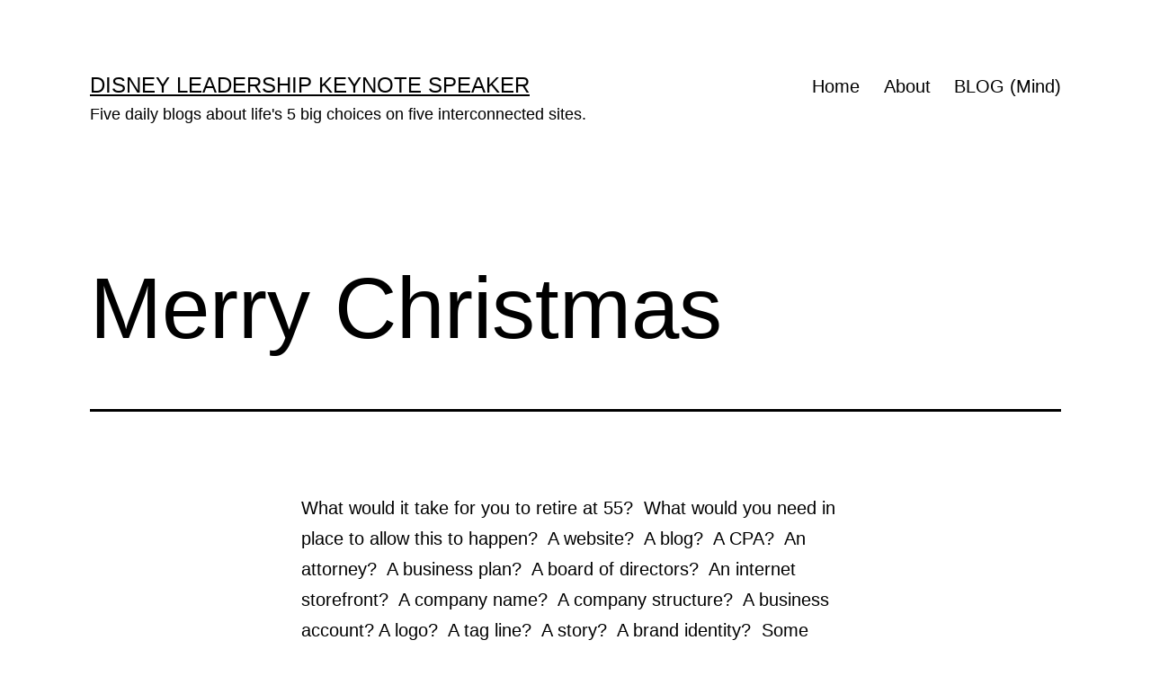

--- FILE ---
content_type: text/html; charset=UTF-8
request_url: https://midlifecelebration.com/leaving-a-trail-for-our-son/rethink/merry-christmas/
body_size: 10859
content:
<!doctype html>
<html lang="en-US" >
<head>
	<meta charset="UTF-8" />
	<meta name="viewport" content="width=device-width, initial-scale=1.0" />
	<title>Merry Christmas &#8211; Disney Leadership Keynote Speaker</title>
<meta name='robots' content='max-image-preview:large' />
	<style>img:is([sizes="auto" i], [sizes^="auto," i]) { contain-intrinsic-size: 3000px 1500px }</style>
	<link rel="alternate" type="application/rss+xml" title="Disney Leadership Keynote Speaker &raquo; Feed" href="https://midlifecelebration.com/feed/" />
<link rel="alternate" type="application/rss+xml" title="Disney Leadership Keynote Speaker &raquo; Comments Feed" href="https://midlifecelebration.com/comments/feed/" />
<script>
window._wpemojiSettings = {"baseUrl":"https:\/\/s.w.org\/images\/core\/emoji\/16.0.1\/72x72\/","ext":".png","svgUrl":"https:\/\/s.w.org\/images\/core\/emoji\/16.0.1\/svg\/","svgExt":".svg","source":{"concatemoji":"https:\/\/midlifecelebration.com\/wp-includes\/js\/wp-emoji-release.min.js?ver=6.8.3"}};
/*! This file is auto-generated */
!function(s,n){var o,i,e;function c(e){try{var t={supportTests:e,timestamp:(new Date).valueOf()};sessionStorage.setItem(o,JSON.stringify(t))}catch(e){}}function p(e,t,n){e.clearRect(0,0,e.canvas.width,e.canvas.height),e.fillText(t,0,0);var t=new Uint32Array(e.getImageData(0,0,e.canvas.width,e.canvas.height).data),a=(e.clearRect(0,0,e.canvas.width,e.canvas.height),e.fillText(n,0,0),new Uint32Array(e.getImageData(0,0,e.canvas.width,e.canvas.height).data));return t.every(function(e,t){return e===a[t]})}function u(e,t){e.clearRect(0,0,e.canvas.width,e.canvas.height),e.fillText(t,0,0);for(var n=e.getImageData(16,16,1,1),a=0;a<n.data.length;a++)if(0!==n.data[a])return!1;return!0}function f(e,t,n,a){switch(t){case"flag":return n(e,"\ud83c\udff3\ufe0f\u200d\u26a7\ufe0f","\ud83c\udff3\ufe0f\u200b\u26a7\ufe0f")?!1:!n(e,"\ud83c\udde8\ud83c\uddf6","\ud83c\udde8\u200b\ud83c\uddf6")&&!n(e,"\ud83c\udff4\udb40\udc67\udb40\udc62\udb40\udc65\udb40\udc6e\udb40\udc67\udb40\udc7f","\ud83c\udff4\u200b\udb40\udc67\u200b\udb40\udc62\u200b\udb40\udc65\u200b\udb40\udc6e\u200b\udb40\udc67\u200b\udb40\udc7f");case"emoji":return!a(e,"\ud83e\udedf")}return!1}function g(e,t,n,a){var r="undefined"!=typeof WorkerGlobalScope&&self instanceof WorkerGlobalScope?new OffscreenCanvas(300,150):s.createElement("canvas"),o=r.getContext("2d",{willReadFrequently:!0}),i=(o.textBaseline="top",o.font="600 32px Arial",{});return e.forEach(function(e){i[e]=t(o,e,n,a)}),i}function t(e){var t=s.createElement("script");t.src=e,t.defer=!0,s.head.appendChild(t)}"undefined"!=typeof Promise&&(o="wpEmojiSettingsSupports",i=["flag","emoji"],n.supports={everything:!0,everythingExceptFlag:!0},e=new Promise(function(e){s.addEventListener("DOMContentLoaded",e,{once:!0})}),new Promise(function(t){var n=function(){try{var e=JSON.parse(sessionStorage.getItem(o));if("object"==typeof e&&"number"==typeof e.timestamp&&(new Date).valueOf()<e.timestamp+604800&&"object"==typeof e.supportTests)return e.supportTests}catch(e){}return null}();if(!n){if("undefined"!=typeof Worker&&"undefined"!=typeof OffscreenCanvas&&"undefined"!=typeof URL&&URL.createObjectURL&&"undefined"!=typeof Blob)try{var e="postMessage("+g.toString()+"("+[JSON.stringify(i),f.toString(),p.toString(),u.toString()].join(",")+"));",a=new Blob([e],{type:"text/javascript"}),r=new Worker(URL.createObjectURL(a),{name:"wpTestEmojiSupports"});return void(r.onmessage=function(e){c(n=e.data),r.terminate(),t(n)})}catch(e){}c(n=g(i,f,p,u))}t(n)}).then(function(e){for(var t in e)n.supports[t]=e[t],n.supports.everything=n.supports.everything&&n.supports[t],"flag"!==t&&(n.supports.everythingExceptFlag=n.supports.everythingExceptFlag&&n.supports[t]);n.supports.everythingExceptFlag=n.supports.everythingExceptFlag&&!n.supports.flag,n.DOMReady=!1,n.readyCallback=function(){n.DOMReady=!0}}).then(function(){return e}).then(function(){var e;n.supports.everything||(n.readyCallback(),(e=n.source||{}).concatemoji?t(e.concatemoji):e.wpemoji&&e.twemoji&&(t(e.twemoji),t(e.wpemoji)))}))}((window,document),window._wpemojiSettings);
</script>
<style id='wp-emoji-styles-inline-css'>

	img.wp-smiley, img.emoji {
		display: inline !important;
		border: none !important;
		box-shadow: none !important;
		height: 1em !important;
		width: 1em !important;
		margin: 0 0.07em !important;
		vertical-align: -0.1em !important;
		background: none !important;
		padding: 0 !important;
	}
</style>
<link rel='stylesheet' id='wp-block-library-css' href='https://midlifecelebration.com/wp-includes/css/dist/block-library/style.min.css?ver=6.8.3' media='all' />
<style id='wp-block-library-theme-inline-css'>
.wp-block-audio :where(figcaption){color:#555;font-size:13px;text-align:center}.is-dark-theme .wp-block-audio :where(figcaption){color:#ffffffa6}.wp-block-audio{margin:0 0 1em}.wp-block-code{border:1px solid #ccc;border-radius:4px;font-family:Menlo,Consolas,monaco,monospace;padding:.8em 1em}.wp-block-embed :where(figcaption){color:#555;font-size:13px;text-align:center}.is-dark-theme .wp-block-embed :where(figcaption){color:#ffffffa6}.wp-block-embed{margin:0 0 1em}.blocks-gallery-caption{color:#555;font-size:13px;text-align:center}.is-dark-theme .blocks-gallery-caption{color:#ffffffa6}:root :where(.wp-block-image figcaption){color:#555;font-size:13px;text-align:center}.is-dark-theme :root :where(.wp-block-image figcaption){color:#ffffffa6}.wp-block-image{margin:0 0 1em}.wp-block-pullquote{border-bottom:4px solid;border-top:4px solid;color:currentColor;margin-bottom:1.75em}.wp-block-pullquote cite,.wp-block-pullquote footer,.wp-block-pullquote__citation{color:currentColor;font-size:.8125em;font-style:normal;text-transform:uppercase}.wp-block-quote{border-left:.25em solid;margin:0 0 1.75em;padding-left:1em}.wp-block-quote cite,.wp-block-quote footer{color:currentColor;font-size:.8125em;font-style:normal;position:relative}.wp-block-quote:where(.has-text-align-right){border-left:none;border-right:.25em solid;padding-left:0;padding-right:1em}.wp-block-quote:where(.has-text-align-center){border:none;padding-left:0}.wp-block-quote.is-large,.wp-block-quote.is-style-large,.wp-block-quote:where(.is-style-plain){border:none}.wp-block-search .wp-block-search__label{font-weight:700}.wp-block-search__button{border:1px solid #ccc;padding:.375em .625em}:where(.wp-block-group.has-background){padding:1.25em 2.375em}.wp-block-separator.has-css-opacity{opacity:.4}.wp-block-separator{border:none;border-bottom:2px solid;margin-left:auto;margin-right:auto}.wp-block-separator.has-alpha-channel-opacity{opacity:1}.wp-block-separator:not(.is-style-wide):not(.is-style-dots){width:100px}.wp-block-separator.has-background:not(.is-style-dots){border-bottom:none;height:1px}.wp-block-separator.has-background:not(.is-style-wide):not(.is-style-dots){height:2px}.wp-block-table{margin:0 0 1em}.wp-block-table td,.wp-block-table th{word-break:normal}.wp-block-table :where(figcaption){color:#555;font-size:13px;text-align:center}.is-dark-theme .wp-block-table :where(figcaption){color:#ffffffa6}.wp-block-video :where(figcaption){color:#555;font-size:13px;text-align:center}.is-dark-theme .wp-block-video :where(figcaption){color:#ffffffa6}.wp-block-video{margin:0 0 1em}:root :where(.wp-block-template-part.has-background){margin-bottom:0;margin-top:0;padding:1.25em 2.375em}
</style>
<style id='classic-theme-styles-inline-css'>
/*! This file is auto-generated */
.wp-block-button__link{color:#fff;background-color:#32373c;border-radius:9999px;box-shadow:none;text-decoration:none;padding:calc(.667em + 2px) calc(1.333em + 2px);font-size:1.125em}.wp-block-file__button{background:#32373c;color:#fff;text-decoration:none}
</style>
<link rel='stylesheet' id='twenty-twenty-one-custom-color-overrides-css' href='https://midlifecelebration.com/wp-content/themes/twentytwentyone/assets/css/custom-color-overrides.css?ver=2.7' media='all' />
<style id='twenty-twenty-one-custom-color-overrides-inline-css'>
:root .editor-styles-wrapper{--global--color-background: #ffffff;--global--color-primary: #000;--global--color-secondary: #000;--button--color-background: #000;--button--color-text-hover: #000;}
</style>
<style id='global-styles-inline-css'>
:root{--wp--preset--aspect-ratio--square: 1;--wp--preset--aspect-ratio--4-3: 4/3;--wp--preset--aspect-ratio--3-4: 3/4;--wp--preset--aspect-ratio--3-2: 3/2;--wp--preset--aspect-ratio--2-3: 2/3;--wp--preset--aspect-ratio--16-9: 16/9;--wp--preset--aspect-ratio--9-16: 9/16;--wp--preset--color--black: #000000;--wp--preset--color--cyan-bluish-gray: #abb8c3;--wp--preset--color--white: #FFFFFF;--wp--preset--color--pale-pink: #f78da7;--wp--preset--color--vivid-red: #cf2e2e;--wp--preset--color--luminous-vivid-orange: #ff6900;--wp--preset--color--luminous-vivid-amber: #fcb900;--wp--preset--color--light-green-cyan: #7bdcb5;--wp--preset--color--vivid-green-cyan: #00d084;--wp--preset--color--pale-cyan-blue: #8ed1fc;--wp--preset--color--vivid-cyan-blue: #0693e3;--wp--preset--color--vivid-purple: #9b51e0;--wp--preset--color--dark-gray: #28303D;--wp--preset--color--gray: #39414D;--wp--preset--color--green: #D1E4DD;--wp--preset--color--blue: #D1DFE4;--wp--preset--color--purple: #D1D1E4;--wp--preset--color--red: #E4D1D1;--wp--preset--color--orange: #E4DAD1;--wp--preset--color--yellow: #EEEADD;--wp--preset--gradient--vivid-cyan-blue-to-vivid-purple: linear-gradient(135deg,rgba(6,147,227,1) 0%,rgb(155,81,224) 100%);--wp--preset--gradient--light-green-cyan-to-vivid-green-cyan: linear-gradient(135deg,rgb(122,220,180) 0%,rgb(0,208,130) 100%);--wp--preset--gradient--luminous-vivid-amber-to-luminous-vivid-orange: linear-gradient(135deg,rgba(252,185,0,1) 0%,rgba(255,105,0,1) 100%);--wp--preset--gradient--luminous-vivid-orange-to-vivid-red: linear-gradient(135deg,rgba(255,105,0,1) 0%,rgb(207,46,46) 100%);--wp--preset--gradient--very-light-gray-to-cyan-bluish-gray: linear-gradient(135deg,rgb(238,238,238) 0%,rgb(169,184,195) 100%);--wp--preset--gradient--cool-to-warm-spectrum: linear-gradient(135deg,rgb(74,234,220) 0%,rgb(151,120,209) 20%,rgb(207,42,186) 40%,rgb(238,44,130) 60%,rgb(251,105,98) 80%,rgb(254,248,76) 100%);--wp--preset--gradient--blush-light-purple: linear-gradient(135deg,rgb(255,206,236) 0%,rgb(152,150,240) 100%);--wp--preset--gradient--blush-bordeaux: linear-gradient(135deg,rgb(254,205,165) 0%,rgb(254,45,45) 50%,rgb(107,0,62) 100%);--wp--preset--gradient--luminous-dusk: linear-gradient(135deg,rgb(255,203,112) 0%,rgb(199,81,192) 50%,rgb(65,88,208) 100%);--wp--preset--gradient--pale-ocean: linear-gradient(135deg,rgb(255,245,203) 0%,rgb(182,227,212) 50%,rgb(51,167,181) 100%);--wp--preset--gradient--electric-grass: linear-gradient(135deg,rgb(202,248,128) 0%,rgb(113,206,126) 100%);--wp--preset--gradient--midnight: linear-gradient(135deg,rgb(2,3,129) 0%,rgb(40,116,252) 100%);--wp--preset--gradient--purple-to-yellow: linear-gradient(160deg, #D1D1E4 0%, #EEEADD 100%);--wp--preset--gradient--yellow-to-purple: linear-gradient(160deg, #EEEADD 0%, #D1D1E4 100%);--wp--preset--gradient--green-to-yellow: linear-gradient(160deg, #D1E4DD 0%, #EEEADD 100%);--wp--preset--gradient--yellow-to-green: linear-gradient(160deg, #EEEADD 0%, #D1E4DD 100%);--wp--preset--gradient--red-to-yellow: linear-gradient(160deg, #E4D1D1 0%, #EEEADD 100%);--wp--preset--gradient--yellow-to-red: linear-gradient(160deg, #EEEADD 0%, #E4D1D1 100%);--wp--preset--gradient--purple-to-red: linear-gradient(160deg, #D1D1E4 0%, #E4D1D1 100%);--wp--preset--gradient--red-to-purple: linear-gradient(160deg, #E4D1D1 0%, #D1D1E4 100%);--wp--preset--font-size--small: 18px;--wp--preset--font-size--medium: 20px;--wp--preset--font-size--large: 24px;--wp--preset--font-size--x-large: 42px;--wp--preset--font-size--extra-small: 16px;--wp--preset--font-size--normal: 20px;--wp--preset--font-size--extra-large: 40px;--wp--preset--font-size--huge: 96px;--wp--preset--font-size--gigantic: 144px;--wp--preset--spacing--20: 0.44rem;--wp--preset--spacing--30: 0.67rem;--wp--preset--spacing--40: 1rem;--wp--preset--spacing--50: 1.5rem;--wp--preset--spacing--60: 2.25rem;--wp--preset--spacing--70: 3.38rem;--wp--preset--spacing--80: 5.06rem;--wp--preset--shadow--natural: 6px 6px 9px rgba(0, 0, 0, 0.2);--wp--preset--shadow--deep: 12px 12px 50px rgba(0, 0, 0, 0.4);--wp--preset--shadow--sharp: 6px 6px 0px rgba(0, 0, 0, 0.2);--wp--preset--shadow--outlined: 6px 6px 0px -3px rgba(255, 255, 255, 1), 6px 6px rgba(0, 0, 0, 1);--wp--preset--shadow--crisp: 6px 6px 0px rgba(0, 0, 0, 1);}:where(.is-layout-flex){gap: 0.5em;}:where(.is-layout-grid){gap: 0.5em;}body .is-layout-flex{display: flex;}.is-layout-flex{flex-wrap: wrap;align-items: center;}.is-layout-flex > :is(*, div){margin: 0;}body .is-layout-grid{display: grid;}.is-layout-grid > :is(*, div){margin: 0;}:where(.wp-block-columns.is-layout-flex){gap: 2em;}:where(.wp-block-columns.is-layout-grid){gap: 2em;}:where(.wp-block-post-template.is-layout-flex){gap: 1.25em;}:where(.wp-block-post-template.is-layout-grid){gap: 1.25em;}.has-black-color{color: var(--wp--preset--color--black) !important;}.has-cyan-bluish-gray-color{color: var(--wp--preset--color--cyan-bluish-gray) !important;}.has-white-color{color: var(--wp--preset--color--white) !important;}.has-pale-pink-color{color: var(--wp--preset--color--pale-pink) !important;}.has-vivid-red-color{color: var(--wp--preset--color--vivid-red) !important;}.has-luminous-vivid-orange-color{color: var(--wp--preset--color--luminous-vivid-orange) !important;}.has-luminous-vivid-amber-color{color: var(--wp--preset--color--luminous-vivid-amber) !important;}.has-light-green-cyan-color{color: var(--wp--preset--color--light-green-cyan) !important;}.has-vivid-green-cyan-color{color: var(--wp--preset--color--vivid-green-cyan) !important;}.has-pale-cyan-blue-color{color: var(--wp--preset--color--pale-cyan-blue) !important;}.has-vivid-cyan-blue-color{color: var(--wp--preset--color--vivid-cyan-blue) !important;}.has-vivid-purple-color{color: var(--wp--preset--color--vivid-purple) !important;}.has-black-background-color{background-color: var(--wp--preset--color--black) !important;}.has-cyan-bluish-gray-background-color{background-color: var(--wp--preset--color--cyan-bluish-gray) !important;}.has-white-background-color{background-color: var(--wp--preset--color--white) !important;}.has-pale-pink-background-color{background-color: var(--wp--preset--color--pale-pink) !important;}.has-vivid-red-background-color{background-color: var(--wp--preset--color--vivid-red) !important;}.has-luminous-vivid-orange-background-color{background-color: var(--wp--preset--color--luminous-vivid-orange) !important;}.has-luminous-vivid-amber-background-color{background-color: var(--wp--preset--color--luminous-vivid-amber) !important;}.has-light-green-cyan-background-color{background-color: var(--wp--preset--color--light-green-cyan) !important;}.has-vivid-green-cyan-background-color{background-color: var(--wp--preset--color--vivid-green-cyan) !important;}.has-pale-cyan-blue-background-color{background-color: var(--wp--preset--color--pale-cyan-blue) !important;}.has-vivid-cyan-blue-background-color{background-color: var(--wp--preset--color--vivid-cyan-blue) !important;}.has-vivid-purple-background-color{background-color: var(--wp--preset--color--vivid-purple) !important;}.has-black-border-color{border-color: var(--wp--preset--color--black) !important;}.has-cyan-bluish-gray-border-color{border-color: var(--wp--preset--color--cyan-bluish-gray) !important;}.has-white-border-color{border-color: var(--wp--preset--color--white) !important;}.has-pale-pink-border-color{border-color: var(--wp--preset--color--pale-pink) !important;}.has-vivid-red-border-color{border-color: var(--wp--preset--color--vivid-red) !important;}.has-luminous-vivid-orange-border-color{border-color: var(--wp--preset--color--luminous-vivid-orange) !important;}.has-luminous-vivid-amber-border-color{border-color: var(--wp--preset--color--luminous-vivid-amber) !important;}.has-light-green-cyan-border-color{border-color: var(--wp--preset--color--light-green-cyan) !important;}.has-vivid-green-cyan-border-color{border-color: var(--wp--preset--color--vivid-green-cyan) !important;}.has-pale-cyan-blue-border-color{border-color: var(--wp--preset--color--pale-cyan-blue) !important;}.has-vivid-cyan-blue-border-color{border-color: var(--wp--preset--color--vivid-cyan-blue) !important;}.has-vivid-purple-border-color{border-color: var(--wp--preset--color--vivid-purple) !important;}.has-vivid-cyan-blue-to-vivid-purple-gradient-background{background: var(--wp--preset--gradient--vivid-cyan-blue-to-vivid-purple) !important;}.has-light-green-cyan-to-vivid-green-cyan-gradient-background{background: var(--wp--preset--gradient--light-green-cyan-to-vivid-green-cyan) !important;}.has-luminous-vivid-amber-to-luminous-vivid-orange-gradient-background{background: var(--wp--preset--gradient--luminous-vivid-amber-to-luminous-vivid-orange) !important;}.has-luminous-vivid-orange-to-vivid-red-gradient-background{background: var(--wp--preset--gradient--luminous-vivid-orange-to-vivid-red) !important;}.has-very-light-gray-to-cyan-bluish-gray-gradient-background{background: var(--wp--preset--gradient--very-light-gray-to-cyan-bluish-gray) !important;}.has-cool-to-warm-spectrum-gradient-background{background: var(--wp--preset--gradient--cool-to-warm-spectrum) !important;}.has-blush-light-purple-gradient-background{background: var(--wp--preset--gradient--blush-light-purple) !important;}.has-blush-bordeaux-gradient-background{background: var(--wp--preset--gradient--blush-bordeaux) !important;}.has-luminous-dusk-gradient-background{background: var(--wp--preset--gradient--luminous-dusk) !important;}.has-pale-ocean-gradient-background{background: var(--wp--preset--gradient--pale-ocean) !important;}.has-electric-grass-gradient-background{background: var(--wp--preset--gradient--electric-grass) !important;}.has-midnight-gradient-background{background: var(--wp--preset--gradient--midnight) !important;}.has-small-font-size{font-size: var(--wp--preset--font-size--small) !important;}.has-medium-font-size{font-size: var(--wp--preset--font-size--medium) !important;}.has-large-font-size{font-size: var(--wp--preset--font-size--large) !important;}.has-x-large-font-size{font-size: var(--wp--preset--font-size--x-large) !important;}
:where(.wp-block-post-template.is-layout-flex){gap: 1.25em;}:where(.wp-block-post-template.is-layout-grid){gap: 1.25em;}
:where(.wp-block-columns.is-layout-flex){gap: 2em;}:where(.wp-block-columns.is-layout-grid){gap: 2em;}
:root :where(.wp-block-pullquote){font-size: 1.5em;line-height: 1.6;}
</style>
<link rel='stylesheet' id='wp-components-css' href='https://midlifecelebration.com/wp-includes/css/dist/components/style.min.css?ver=6.8.3' media='all' />
<link rel='stylesheet' id='godaddy-styles-css' href='https://midlifecelebration.com/wp-content/mu-plugins/vendor/wpex/godaddy-launch/includes/Dependencies/GoDaddy/Styles/build/latest.css?ver=2.0.2' media='all' />
<link rel='stylesheet' id='twenty-twenty-one-style-css' href='https://midlifecelebration.com/wp-content/themes/twentytwentyone/style.css?ver=2.7' media='all' />
<style id='twenty-twenty-one-style-inline-css'>
:root{--global--color-background: #ffffff;--global--color-primary: #000;--global--color-secondary: #000;--button--color-background: #000;--button--color-text-hover: #000;}
</style>
<link rel='stylesheet' id='twenty-twenty-one-print-style-css' href='https://midlifecelebration.com/wp-content/themes/twentytwentyone/assets/css/print.css?ver=2.7' media='print' />
<script id="twenty-twenty-one-ie11-polyfills-js-after">
( Element.prototype.matches && Element.prototype.closest && window.NodeList && NodeList.prototype.forEach ) || document.write( '<script src="https://midlifecelebration.com/wp-content/themes/twentytwentyone/assets/js/polyfills.js?ver=2.7"></scr' + 'ipt>' );
</script>
<script src="https://midlifecelebration.com/wp-content/themes/twentytwentyone/assets/js/primary-navigation.js?ver=2.7" id="twenty-twenty-one-primary-navigation-script-js" defer data-wp-strategy="defer"></script>
<link rel="https://api.w.org/" href="https://midlifecelebration.com/wp-json/" /><link rel="alternate" title="JSON" type="application/json" href="https://midlifecelebration.com/wp-json/wp/v2/posts/130" /><link rel="EditURI" type="application/rsd+xml" title="RSD" href="https://midlifecelebration.com/xmlrpc.php?rsd" />
<meta name="generator" content="WordPress 6.8.3" />
<link rel="canonical" href="https://midlifecelebration.com/leaving-a-trail-for-our-son/rethink/merry-christmas/" />
<link rel='shortlink' href='https://midlifecelebration.com/?p=130' />
<link rel="alternate" title="oEmbed (JSON)" type="application/json+oembed" href="https://midlifecelebration.com/wp-json/oembed/1.0/embed?url=https%3A%2F%2Fmidlifecelebration.com%2Fleaving-a-trail-for-our-son%2Frethink%2Fmerry-christmas%2F" />
<link rel="alternate" title="oEmbed (XML)" type="text/xml+oembed" href="https://midlifecelebration.com/wp-json/oembed/1.0/embed?url=https%3A%2F%2Fmidlifecelebration.com%2Fleaving-a-trail-for-our-son%2Frethink%2Fmerry-christmas%2F&#038;format=xml" />
<style id="custom-background-css">
body.custom-background { background-color: #ffffff; }
</style>
	<link rel="icon" href="https://midlifecelebration.com/wp-content/uploads/2020/02/jeffnoel-icon-150x150.gif" sizes="32x32" />
<link rel="icon" href="https://midlifecelebration.com/wp-content/uploads/2020/02/jeffnoel-icon-300x300.gif" sizes="192x192" />
<link rel="apple-touch-icon" href="https://midlifecelebration.com/wp-content/uploads/2020/02/jeffnoel-icon-300x300.gif" />
<meta name="msapplication-TileImage" content="https://midlifecelebration.com/wp-content/uploads/2020/02/jeffnoel-icon-300x300.gif" />
</head>

<body class="wp-singular post-template-default single single-post postid-130 single-format-standard custom-background wp-embed-responsive wp-theme-twentytwentyone is-light-theme has-background-white no-js singular has-main-navigation">
<div id="page" class="site">
	<a class="skip-link screen-reader-text" href="#content">
		Skip to content	</a>

	
<header id="masthead" class="site-header has-title-and-tagline has-menu">

	

<div class="site-branding">

	
						<p class="site-title"><a href="https://midlifecelebration.com/" rel="home">Disney Leadership Keynote Speaker</a></p>
			
			<p class="site-description">
			Five daily blogs about life&#039;s 5 big choices on five interconnected sites.		</p>
	</div><!-- .site-branding -->
	
	<nav id="site-navigation" class="primary-navigation" aria-label="Primary menu">
		<div class="menu-button-container">
			<button id="primary-mobile-menu" class="button" aria-controls="primary-menu-list" aria-expanded="false">
				<span class="dropdown-icon open">Menu					<svg class="svg-icon" width="24" height="24" aria-hidden="true" role="img" focusable="false" viewBox="0 0 24 24" fill="none" xmlns="http://www.w3.org/2000/svg"><path fill-rule="evenodd" clip-rule="evenodd" d="M4.5 6H19.5V7.5H4.5V6ZM4.5 12H19.5V13.5H4.5V12ZM19.5 18H4.5V19.5H19.5V18Z" fill="currentColor"/></svg>				</span>
				<span class="dropdown-icon close">Close					<svg class="svg-icon" width="24" height="24" aria-hidden="true" role="img" focusable="false" viewBox="0 0 24 24" fill="none" xmlns="http://www.w3.org/2000/svg"><path fill-rule="evenodd" clip-rule="evenodd" d="M12 10.9394L5.53033 4.46973L4.46967 5.53039L10.9393 12.0001L4.46967 18.4697L5.53033 19.5304L12 13.0607L18.4697 19.5304L19.5303 18.4697L13.0607 12.0001L19.5303 5.53039L18.4697 4.46973L12 10.9394Z" fill="currentColor"/></svg>				</span>
			</button><!-- #primary-mobile-menu -->
		</div><!-- .menu-button-container -->
		<div class="primary-menu-container"><ul id="primary-menu-list" class="menu-wrapper"><li id="menu-item-20288" class="menu-item menu-item-type-post_type menu-item-object-page menu-item-home menu-item-20288"><a href="https://midlifecelebration.com/">Home</a></li>
<li id="menu-item-28910" class="menu-item menu-item-type-post_type menu-item-object-page menu-item-28910"><a href="https://midlifecelebration.com/about/">About</a></li>
<li id="menu-item-19636" class="menu-item menu-item-type-post_type menu-item-object-page current_page_parent menu-item-19636"><a href="https://midlifecelebration.com/blog/">BLOG (Mind)</a></li>
</ul></div>	</nav><!-- #site-navigation -->
	
</header><!-- #masthead -->

	<div id="content" class="site-content">
		<div id="primary" class="content-area">
			<main id="main" class="site-main">

<article id="post-130" class="post-130 post type-post status-publish format-standard hentry category-rethink entry">

	<header class="entry-header alignwide">
		<h1 class="entry-title">Merry Christmas</h1>			</header><!-- .entry-header -->

	<div class="entry-content">
		<p>What would it take for you to retire at 55?  What would you need in place to allow this to happen?  A website?  A blog?  A CPA?  An attorney?  A business plan?  A board of directors?  An internet storefront?  A company name?  A company structure?  A business account?  A logo?  A tag line?  A story?  A brand identity?  Some characters?  Some stories?  A starting point?  How much ramp up time?  What kind of mistakes and lessons would you need, to be successful?  Well guess what?  A year&#8217;s work has already been done.  You ready for 2009?  Merry Christmas!</p>
	</div><!-- .entry-content -->

	<footer class="entry-footer default-max-width">
		<div class="posted-by"><span class="posted-on">Published <time class="entry-date published updated" datetime="2008-12-25T06:58:50-05:00">December 25, 2008</time></span></div><div class="post-taxonomies"><span class="cat-links">Categorized as <a href="https://midlifecelebration.com/category/leaving-a-trail-for-our-son/rethink/" rel="category tag">Rethink</a> </span></div>	</footer><!-- .entry-footer -->

				<div class="author-bio show-avatars">
		<img alt='' src='https://secure.gravatar.com/avatar/7db4a67919bd182c424214cbd153d61c681134e0f1759fb362fc95d0a5c3e8b7?s=85&#038;d=mm&#038;r=pg' srcset='https://secure.gravatar.com/avatar/7db4a67919bd182c424214cbd153d61c681134e0f1759fb362fc95d0a5c3e8b7?s=170&#038;d=mm&#038;r=pg 2x' class='avatar avatar-85 photo' height='85' width='85' decoding='async'/>		<div class="author-bio-content">
			<h2 class="author-title">
			By jeff noel			</h2><!-- .author-title -->
			<p class="author-description"> Retired Disney Institute Keynote Speaker and Prolific Blogger. Five daily, differently-themed personal blogs (about life's 5 big choices) on five interconnected sites.</p><!-- .author-description -->
			<a class="author-link" href="https://midlifecelebration.com/author/admin/" rel="author">View all of jeff noel&#039;s posts.</a>		</div><!-- .author-bio-content -->
	</div><!-- .author-bio -->
		
</article><!-- #post-130 -->

	<nav class="navigation post-navigation" aria-label="Posts">
		<h2 class="screen-reader-text">Post navigation</h2>
		<div class="nav-links"><div class="nav-previous"><a href="https://midlifecelebration.com/uncategorized/food-for-families/" rel="prev"><p class="meta-nav"><svg class="svg-icon" width="24" height="24" aria-hidden="true" role="img" focusable="false" viewBox="0 0 24 24" fill="none" xmlns="http://www.w3.org/2000/svg"><path fill-rule="evenodd" clip-rule="evenodd" d="M20 13v-2H8l4-4-1-2-7 7 7 7 1-2-4-4z" fill="currentColor"/></svg>Previous post</p><p class="post-title">Food for Families</p></a></div><div class="nav-next"><a href="https://midlifecelebration.com/leaving-a-trail-for-our-son/recommit/new-years-resolution/" rel="next"><p class="meta-nav">Next post<svg class="svg-icon" width="24" height="24" aria-hidden="true" role="img" focusable="false" viewBox="0 0 24 24" fill="none" xmlns="http://www.w3.org/2000/svg"><path fill-rule="evenodd" clip-rule="evenodd" d="m4 13v-2h12l-4-4 1-2 7 7-7 7-1-2 4-4z" fill="currentColor"/></svg></p><p class="post-title">New Year’s Resolution</p></a></div></div>
	</nav>			</main><!-- #main -->
		</div><!-- #primary -->
	</div><!-- #content -->

	
	<aside class="widget-area">
		<section id="search-5" class="widget widget_search"><h2 class="widget-title">MIND (6,500 posts)</h2><form role="search"  method="get" class="search-form" action="https://midlifecelebration.com/">
	<label for="search-form-1">Search&hellip;</label>
	<input type="search" id="search-form-1" class="search-field" value="" name="s" />
	<input type="submit" class="search-submit" value="Search" />
</form>
</section><section id="block-4" class="widget widget_block widget_text">
<p><strong>Internet's only 5-a-day blogger</strong>: Try to comprehend someone writing five daily blogs - every day since 2009. And each one is on a different website. You can't, right? There's one for each:  Mind • Body • Spirit • Work • Home</p>
</section><section id="block-6" class="widget widget_block widget_text">
<p><strong>WTF - wow, that's funny:</strong> Started writing five daily, differently-themed blogs on April Fool's Day 2009. Haven't missed a single day since. Ever. This one is about our mind.</p>
</section><section id="block-8" class="widget widget_block widget_text">
<p><strong>Purpose:</strong> All five blogs are personal blogs about what i learned yesterday, what i get to do today, and what i hope for tomorrow. Leaving a trail for our son in case something bad ever happens to me and i'm not around to answer his questions.</p>
</section><section id="archives-4" class="widget widget_archive"><h2 class="widget-title">Archives</h2>		<label class="screen-reader-text" for="archives-dropdown-4">Archives</label>
		<select id="archives-dropdown-4" name="archive-dropdown">
			
			<option value="">Select Month</option>
				<option value='https://midlifecelebration.com/2026/01/'> January 2026 &nbsp;(17)</option>
	<option value='https://midlifecelebration.com/2025/12/'> December 2025 &nbsp;(31)</option>
	<option value='https://midlifecelebration.com/2025/11/'> November 2025 &nbsp;(30)</option>
	<option value='https://midlifecelebration.com/2025/10/'> October 2025 &nbsp;(31)</option>
	<option value='https://midlifecelebration.com/2025/09/'> September 2025 &nbsp;(30)</option>
	<option value='https://midlifecelebration.com/2025/08/'> August 2025 &nbsp;(31)</option>
	<option value='https://midlifecelebration.com/2025/07/'> July 2025 &nbsp;(31)</option>
	<option value='https://midlifecelebration.com/2025/06/'> June 2025 &nbsp;(30)</option>
	<option value='https://midlifecelebration.com/2025/05/'> May 2025 &nbsp;(31)</option>
	<option value='https://midlifecelebration.com/2025/04/'> April 2025 &nbsp;(30)</option>
	<option value='https://midlifecelebration.com/2025/03/'> March 2025 &nbsp;(31)</option>
	<option value='https://midlifecelebration.com/2025/02/'> February 2025 &nbsp;(28)</option>
	<option value='https://midlifecelebration.com/2025/01/'> January 2025 &nbsp;(31)</option>
	<option value='https://midlifecelebration.com/2024/12/'> December 2024 &nbsp;(31)</option>
	<option value='https://midlifecelebration.com/2024/11/'> November 2024 &nbsp;(30)</option>
	<option value='https://midlifecelebration.com/2024/10/'> October 2024 &nbsp;(31)</option>
	<option value='https://midlifecelebration.com/2024/09/'> September 2024 &nbsp;(30)</option>
	<option value='https://midlifecelebration.com/2024/08/'> August 2024 &nbsp;(31)</option>
	<option value='https://midlifecelebration.com/2024/07/'> July 2024 &nbsp;(31)</option>
	<option value='https://midlifecelebration.com/2024/06/'> June 2024 &nbsp;(30)</option>
	<option value='https://midlifecelebration.com/2024/05/'> May 2024 &nbsp;(31)</option>
	<option value='https://midlifecelebration.com/2024/04/'> April 2024 &nbsp;(30)</option>
	<option value='https://midlifecelebration.com/2024/03/'> March 2024 &nbsp;(31)</option>
	<option value='https://midlifecelebration.com/2024/02/'> February 2024 &nbsp;(29)</option>
	<option value='https://midlifecelebration.com/2024/01/'> January 2024 &nbsp;(31)</option>
	<option value='https://midlifecelebration.com/2023/12/'> December 2023 &nbsp;(31)</option>
	<option value='https://midlifecelebration.com/2023/11/'> November 2023 &nbsp;(30)</option>
	<option value='https://midlifecelebration.com/2023/10/'> October 2023 &nbsp;(31)</option>
	<option value='https://midlifecelebration.com/2023/09/'> September 2023 &nbsp;(30)</option>
	<option value='https://midlifecelebration.com/2023/08/'> August 2023 &nbsp;(31)</option>
	<option value='https://midlifecelebration.com/2023/07/'> July 2023 &nbsp;(31)</option>
	<option value='https://midlifecelebration.com/2023/06/'> June 2023 &nbsp;(30)</option>
	<option value='https://midlifecelebration.com/2023/05/'> May 2023 &nbsp;(31)</option>
	<option value='https://midlifecelebration.com/2023/04/'> April 2023 &nbsp;(30)</option>
	<option value='https://midlifecelebration.com/2023/03/'> March 2023 &nbsp;(31)</option>
	<option value='https://midlifecelebration.com/2023/02/'> February 2023 &nbsp;(28)</option>
	<option value='https://midlifecelebration.com/2023/01/'> January 2023 &nbsp;(31)</option>
	<option value='https://midlifecelebration.com/2022/12/'> December 2022 &nbsp;(31)</option>
	<option value='https://midlifecelebration.com/2022/11/'> November 2022 &nbsp;(30)</option>
	<option value='https://midlifecelebration.com/2022/10/'> October 2022 &nbsp;(31)</option>
	<option value='https://midlifecelebration.com/2022/09/'> September 2022 &nbsp;(30)</option>
	<option value='https://midlifecelebration.com/2022/08/'> August 2022 &nbsp;(31)</option>
	<option value='https://midlifecelebration.com/2022/07/'> July 2022 &nbsp;(31)</option>
	<option value='https://midlifecelebration.com/2022/06/'> June 2022 &nbsp;(30)</option>
	<option value='https://midlifecelebration.com/2022/05/'> May 2022 &nbsp;(31)</option>
	<option value='https://midlifecelebration.com/2022/04/'> April 2022 &nbsp;(30)</option>
	<option value='https://midlifecelebration.com/2022/03/'> March 2022 &nbsp;(31)</option>
	<option value='https://midlifecelebration.com/2022/02/'> February 2022 &nbsp;(28)</option>
	<option value='https://midlifecelebration.com/2022/01/'> January 2022 &nbsp;(31)</option>
	<option value='https://midlifecelebration.com/2021/12/'> December 2021 &nbsp;(31)</option>
	<option value='https://midlifecelebration.com/2021/11/'> November 2021 &nbsp;(30)</option>
	<option value='https://midlifecelebration.com/2021/10/'> October 2021 &nbsp;(31)</option>
	<option value='https://midlifecelebration.com/2021/09/'> September 2021 &nbsp;(30)</option>
	<option value='https://midlifecelebration.com/2021/08/'> August 2021 &nbsp;(31)</option>
	<option value='https://midlifecelebration.com/2021/07/'> July 2021 &nbsp;(31)</option>
	<option value='https://midlifecelebration.com/2021/06/'> June 2021 &nbsp;(30)</option>
	<option value='https://midlifecelebration.com/2021/05/'> May 2021 &nbsp;(31)</option>
	<option value='https://midlifecelebration.com/2021/04/'> April 2021 &nbsp;(30)</option>
	<option value='https://midlifecelebration.com/2021/03/'> March 2021 &nbsp;(31)</option>
	<option value='https://midlifecelebration.com/2021/02/'> February 2021 &nbsp;(28)</option>
	<option value='https://midlifecelebration.com/2021/01/'> January 2021 &nbsp;(31)</option>
	<option value='https://midlifecelebration.com/2020/12/'> December 2020 &nbsp;(31)</option>
	<option value='https://midlifecelebration.com/2020/11/'> November 2020 &nbsp;(30)</option>
	<option value='https://midlifecelebration.com/2020/10/'> October 2020 &nbsp;(31)</option>
	<option value='https://midlifecelebration.com/2020/09/'> September 2020 &nbsp;(30)</option>
	<option value='https://midlifecelebration.com/2020/08/'> August 2020 &nbsp;(31)</option>
	<option value='https://midlifecelebration.com/2020/07/'> July 2020 &nbsp;(31)</option>
	<option value='https://midlifecelebration.com/2020/06/'> June 2020 &nbsp;(30)</option>
	<option value='https://midlifecelebration.com/2020/05/'> May 2020 &nbsp;(31)</option>
	<option value='https://midlifecelebration.com/2020/04/'> April 2020 &nbsp;(30)</option>
	<option value='https://midlifecelebration.com/2020/03/'> March 2020 &nbsp;(31)</option>
	<option value='https://midlifecelebration.com/2020/02/'> February 2020 &nbsp;(29)</option>
	<option value='https://midlifecelebration.com/2020/01/'> January 2020 &nbsp;(31)</option>
	<option value='https://midlifecelebration.com/2019/12/'> December 2019 &nbsp;(31)</option>
	<option value='https://midlifecelebration.com/2019/11/'> November 2019 &nbsp;(30)</option>
	<option value='https://midlifecelebration.com/2019/10/'> October 2019 &nbsp;(31)</option>
	<option value='https://midlifecelebration.com/2019/09/'> September 2019 &nbsp;(30)</option>
	<option value='https://midlifecelebration.com/2019/08/'> August 2019 &nbsp;(31)</option>
	<option value='https://midlifecelebration.com/2019/07/'> July 2019 &nbsp;(31)</option>
	<option value='https://midlifecelebration.com/2019/06/'> June 2019 &nbsp;(30)</option>
	<option value='https://midlifecelebration.com/2019/05/'> May 2019 &nbsp;(31)</option>
	<option value='https://midlifecelebration.com/2019/04/'> April 2019 &nbsp;(30)</option>
	<option value='https://midlifecelebration.com/2019/03/'> March 2019 &nbsp;(31)</option>
	<option value='https://midlifecelebration.com/2019/02/'> February 2019 &nbsp;(28)</option>
	<option value='https://midlifecelebration.com/2019/01/'> January 2019 &nbsp;(31)</option>
	<option value='https://midlifecelebration.com/2018/12/'> December 2018 &nbsp;(31)</option>
	<option value='https://midlifecelebration.com/2018/11/'> November 2018 &nbsp;(30)</option>
	<option value='https://midlifecelebration.com/2018/10/'> October 2018 &nbsp;(31)</option>
	<option value='https://midlifecelebration.com/2018/09/'> September 2018 &nbsp;(30)</option>
	<option value='https://midlifecelebration.com/2018/08/'> August 2018 &nbsp;(31)</option>
	<option value='https://midlifecelebration.com/2018/07/'> July 2018 &nbsp;(31)</option>
	<option value='https://midlifecelebration.com/2018/06/'> June 2018 &nbsp;(30)</option>
	<option value='https://midlifecelebration.com/2018/05/'> May 2018 &nbsp;(31)</option>
	<option value='https://midlifecelebration.com/2018/04/'> April 2018 &nbsp;(30)</option>
	<option value='https://midlifecelebration.com/2018/03/'> March 2018 &nbsp;(31)</option>
	<option value='https://midlifecelebration.com/2018/02/'> February 2018 &nbsp;(28)</option>
	<option value='https://midlifecelebration.com/2018/01/'> January 2018 &nbsp;(31)</option>
	<option value='https://midlifecelebration.com/2017/12/'> December 2017 &nbsp;(31)</option>
	<option value='https://midlifecelebration.com/2017/11/'> November 2017 &nbsp;(30)</option>
	<option value='https://midlifecelebration.com/2017/10/'> October 2017 &nbsp;(31)</option>
	<option value='https://midlifecelebration.com/2017/09/'> September 2017 &nbsp;(30)</option>
	<option value='https://midlifecelebration.com/2017/08/'> August 2017 &nbsp;(31)</option>
	<option value='https://midlifecelebration.com/2017/07/'> July 2017 &nbsp;(31)</option>
	<option value='https://midlifecelebration.com/2017/06/'> June 2017 &nbsp;(30)</option>
	<option value='https://midlifecelebration.com/2017/05/'> May 2017 &nbsp;(32)</option>
	<option value='https://midlifecelebration.com/2017/04/'> April 2017 &nbsp;(30)</option>
	<option value='https://midlifecelebration.com/2017/03/'> March 2017 &nbsp;(31)</option>
	<option value='https://midlifecelebration.com/2017/02/'> February 2017 &nbsp;(28)</option>
	<option value='https://midlifecelebration.com/2017/01/'> January 2017 &nbsp;(31)</option>
	<option value='https://midlifecelebration.com/2016/12/'> December 2016 &nbsp;(33)</option>
	<option value='https://midlifecelebration.com/2016/11/'> November 2016 &nbsp;(30)</option>
	<option value='https://midlifecelebration.com/2016/10/'> October 2016 &nbsp;(31)</option>
	<option value='https://midlifecelebration.com/2016/09/'> September 2016 &nbsp;(30)</option>
	<option value='https://midlifecelebration.com/2016/08/'> August 2016 &nbsp;(31)</option>
	<option value='https://midlifecelebration.com/2016/07/'> July 2016 &nbsp;(32)</option>
	<option value='https://midlifecelebration.com/2016/06/'> June 2016 &nbsp;(30)</option>
	<option value='https://midlifecelebration.com/2016/05/'> May 2016 &nbsp;(31)</option>
	<option value='https://midlifecelebration.com/2016/04/'> April 2016 &nbsp;(30)</option>
	<option value='https://midlifecelebration.com/2016/03/'> March 2016 &nbsp;(32)</option>
	<option value='https://midlifecelebration.com/2016/02/'> February 2016 &nbsp;(30)</option>
	<option value='https://midlifecelebration.com/2016/01/'> January 2016 &nbsp;(31)</option>
	<option value='https://midlifecelebration.com/2015/12/'> December 2015 &nbsp;(31)</option>
	<option value='https://midlifecelebration.com/2015/11/'> November 2015 &nbsp;(30)</option>
	<option value='https://midlifecelebration.com/2015/10/'> October 2015 &nbsp;(31)</option>
	<option value='https://midlifecelebration.com/2015/09/'> September 2015 &nbsp;(30)</option>
	<option value='https://midlifecelebration.com/2015/08/'> August 2015 &nbsp;(33)</option>
	<option value='https://midlifecelebration.com/2015/07/'> July 2015 &nbsp;(31)</option>
	<option value='https://midlifecelebration.com/2015/06/'> June 2015 &nbsp;(30)</option>
	<option value='https://midlifecelebration.com/2015/05/'> May 2015 &nbsp;(31)</option>
	<option value='https://midlifecelebration.com/2015/04/'> April 2015 &nbsp;(31)</option>
	<option value='https://midlifecelebration.com/2015/03/'> March 2015 &nbsp;(31)</option>
	<option value='https://midlifecelebration.com/2015/02/'> February 2015 &nbsp;(29)</option>
	<option value='https://midlifecelebration.com/2015/01/'> January 2015 &nbsp;(33)</option>
	<option value='https://midlifecelebration.com/2014/12/'> December 2014 &nbsp;(34)</option>
	<option value='https://midlifecelebration.com/2014/11/'> November 2014 &nbsp;(35)</option>
	<option value='https://midlifecelebration.com/2014/10/'> October 2014 &nbsp;(36)</option>
	<option value='https://midlifecelebration.com/2014/09/'> September 2014 &nbsp;(33)</option>
	<option value='https://midlifecelebration.com/2014/08/'> August 2014 &nbsp;(36)</option>
	<option value='https://midlifecelebration.com/2014/07/'> July 2014 &nbsp;(35)</option>
	<option value='https://midlifecelebration.com/2014/06/'> June 2014 &nbsp;(34)</option>
	<option value='https://midlifecelebration.com/2014/05/'> May 2014 &nbsp;(36)</option>
	<option value='https://midlifecelebration.com/2014/04/'> April 2014 &nbsp;(36)</option>
	<option value='https://midlifecelebration.com/2014/03/'> March 2014 &nbsp;(36)</option>
	<option value='https://midlifecelebration.com/2014/02/'> February 2014 &nbsp;(33)</option>
	<option value='https://midlifecelebration.com/2014/01/'> January 2014 &nbsp;(37)</option>
	<option value='https://midlifecelebration.com/2013/12/'> December 2013 &nbsp;(37)</option>
	<option value='https://midlifecelebration.com/2013/11/'> November 2013 &nbsp;(35)</option>
	<option value='https://midlifecelebration.com/2013/10/'> October 2013 &nbsp;(35)</option>
	<option value='https://midlifecelebration.com/2013/09/'> September 2013 &nbsp;(34)</option>
	<option value='https://midlifecelebration.com/2013/08/'> August 2013 &nbsp;(36)</option>
	<option value='https://midlifecelebration.com/2013/07/'> July 2013 &nbsp;(35)</option>
	<option value='https://midlifecelebration.com/2013/06/'> June 2013 &nbsp;(35)</option>
	<option value='https://midlifecelebration.com/2013/05/'> May 2013 &nbsp;(35)</option>
	<option value='https://midlifecelebration.com/2013/04/'> April 2013 &nbsp;(34)</option>
	<option value='https://midlifecelebration.com/2013/03/'> March 2013 &nbsp;(36)</option>
	<option value='https://midlifecelebration.com/2013/02/'> February 2013 &nbsp;(35)</option>
	<option value='https://midlifecelebration.com/2013/01/'> January 2013 &nbsp;(40)</option>
	<option value='https://midlifecelebration.com/2012/12/'> December 2012 &nbsp;(40)</option>
	<option value='https://midlifecelebration.com/2012/11/'> November 2012 &nbsp;(36)</option>
	<option value='https://midlifecelebration.com/2012/10/'> October 2012 &nbsp;(35)</option>
	<option value='https://midlifecelebration.com/2012/09/'> September 2012 &nbsp;(36)</option>
	<option value='https://midlifecelebration.com/2012/08/'> August 2012 &nbsp;(36)</option>
	<option value='https://midlifecelebration.com/2012/07/'> July 2012 &nbsp;(35)</option>
	<option value='https://midlifecelebration.com/2012/06/'> June 2012 &nbsp;(35)</option>
	<option value='https://midlifecelebration.com/2012/05/'> May 2012 &nbsp;(35)</option>
	<option value='https://midlifecelebration.com/2012/04/'> April 2012 &nbsp;(35)</option>
	<option value='https://midlifecelebration.com/2012/03/'> March 2012 &nbsp;(36)</option>
	<option value='https://midlifecelebration.com/2012/02/'> February 2012 &nbsp;(33)</option>
	<option value='https://midlifecelebration.com/2012/01/'> January 2012 &nbsp;(38)</option>
	<option value='https://midlifecelebration.com/2011/12/'> December 2011 &nbsp;(37)</option>
	<option value='https://midlifecelebration.com/2011/11/'> November 2011 &nbsp;(34)</option>
	<option value='https://midlifecelebration.com/2011/10/'> October 2011 &nbsp;(36)</option>
	<option value='https://midlifecelebration.com/2011/09/'> September 2011 &nbsp;(36)</option>
	<option value='https://midlifecelebration.com/2011/08/'> August 2011 &nbsp;(37)</option>
	<option value='https://midlifecelebration.com/2011/07/'> July 2011 &nbsp;(39)</option>
	<option value='https://midlifecelebration.com/2011/06/'> June 2011 &nbsp;(39)</option>
	<option value='https://midlifecelebration.com/2011/05/'> May 2011 &nbsp;(37)</option>
	<option value='https://midlifecelebration.com/2011/04/'> April 2011 &nbsp;(36)</option>
	<option value='https://midlifecelebration.com/2011/03/'> March 2011 &nbsp;(40)</option>
	<option value='https://midlifecelebration.com/2011/02/'> February 2011 &nbsp;(29)</option>
	<option value='https://midlifecelebration.com/2011/01/'> January 2011 &nbsp;(31)</option>
	<option value='https://midlifecelebration.com/2010/12/'> December 2010 &nbsp;(32)</option>
	<option value='https://midlifecelebration.com/2010/11/'> November 2010 &nbsp;(31)</option>
	<option value='https://midlifecelebration.com/2010/10/'> October 2010 &nbsp;(31)</option>
	<option value='https://midlifecelebration.com/2010/09/'> September 2010 &nbsp;(30)</option>
	<option value='https://midlifecelebration.com/2010/08/'> August 2010 &nbsp;(32)</option>
	<option value='https://midlifecelebration.com/2010/07/'> July 2010 &nbsp;(32)</option>
	<option value='https://midlifecelebration.com/2010/06/'> June 2010 &nbsp;(34)</option>
	<option value='https://midlifecelebration.com/2010/05/'> May 2010 &nbsp;(32)</option>
	<option value='https://midlifecelebration.com/2010/04/'> April 2010 &nbsp;(31)</option>
	<option value='https://midlifecelebration.com/2010/03/'> March 2010 &nbsp;(32)</option>
	<option value='https://midlifecelebration.com/2010/02/'> February 2010 &nbsp;(29)</option>
	<option value='https://midlifecelebration.com/2010/01/'> January 2010 &nbsp;(31)</option>
	<option value='https://midlifecelebration.com/2009/12/'> December 2009 &nbsp;(32)</option>
	<option value='https://midlifecelebration.com/2009/11/'> November 2009 &nbsp;(32)</option>
	<option value='https://midlifecelebration.com/2009/10/'> October 2009 &nbsp;(31)</option>
	<option value='https://midlifecelebration.com/2009/09/'> September 2009 &nbsp;(30)</option>
	<option value='https://midlifecelebration.com/2009/08/'> August 2009 &nbsp;(32)</option>
	<option value='https://midlifecelebration.com/2009/07/'> July 2009 &nbsp;(32)</option>
	<option value='https://midlifecelebration.com/2009/06/'> June 2009 &nbsp;(30)</option>
	<option value='https://midlifecelebration.com/2009/05/'> May 2009 &nbsp;(31)</option>
	<option value='https://midlifecelebration.com/2009/04/'> April 2009 &nbsp;(30)</option>
	<option value='https://midlifecelebration.com/2009/03/'> March 2009 &nbsp;(22)</option>
	<option value='https://midlifecelebration.com/2009/02/'> February 2009 &nbsp;(10)</option>
	<option value='https://midlifecelebration.com/2009/01/'> January 2009 &nbsp;(3)</option>
	<option value='https://midlifecelebration.com/2008/12/'> December 2008 &nbsp;(18)</option>
	<option value='https://midlifecelebration.com/2008/11/'> November 2008 &nbsp;(2)</option>

		</select>

			<script>
(function() {
	var dropdown = document.getElementById( "archives-dropdown-4" );
	function onSelectChange() {
		if ( dropdown.options[ dropdown.selectedIndex ].value !== '' ) {
			document.location.href = this.options[ this.selectedIndex ].value;
		}
	}
	dropdown.onchange = onSelectChange;
})();
</script>
</section><section id="categories-314051653" class="widget widget_categories"><h2 class="widget-title">Categories</h2><form action="https://midlifecelebration.com" method="get"><label class="screen-reader-text" for="cat">Categories</label><select  name='cat' id='cat' class='postform'>
	<option value='-1'>Select Category</option>
	<option class="level-0" value="3648">1st month of retirement&nbsp;&nbsp;(39)</option>
	<option class="level-0" value="2779">90 Days Ahead&nbsp;&nbsp;(41)</option>
	<option class="level-0" value="3970">A Summer of Questions&nbsp;&nbsp;(121)</option>
	<option class="level-0" value="10">About Mid Life Celebration&nbsp;&nbsp;(151)</option>
	<option class="level-0" value="2118">Authenticity (New Currency)&nbsp;&nbsp;(104)</option>
	<option class="level-0" value="2778">Back To The Future&nbsp;&nbsp;(89)</option>
	<option class="level-0" value="140">Balance (yeah right)&nbsp;&nbsp;(92)</option>
	<option class="level-0" value="1987">Book Publishing&nbsp;&nbsp;(111)</option>
	<option class="level-0" value="2270">Dear Readers&nbsp;&nbsp;(97)</option>
	<option class="level-0" value="2264">Dear Son&nbsp;&nbsp;(466)</option>
	<option class="level-0" value="3894">Disney Leadership Book&nbsp;&nbsp;(311)</option>
	<option class="level-0" value="288">Entrepreneurship&nbsp;&nbsp;(144)</option>
	<option class="level-0" value="2146">Everything Is Important&nbsp;&nbsp;(157)</option>
	<option class="level-0" value="137">Faith&nbsp;&nbsp;(39)</option>
	<option class="level-0" value="4153">Final 120 Days&nbsp;&nbsp;(127)</option>
	<option class="level-0" value="1424">Five Daily Blogs, Seriously?&nbsp;&nbsp;(115)</option>
	<option class="level-0" value="312">Forgiveness&nbsp;&nbsp;(13)</option>
	<option class="level-0" value="2148">Former Pages&nbsp;&nbsp;(4)</option>
	<option class="level-0" value="3971">Glacier National Park&nbsp;&nbsp;(454)</option>
	<option class="level-0" value="150">Goodness&nbsp;&nbsp;(103)</option>
	<option class="level-0" value="1465">Guest Bloggers&nbsp;&nbsp;(242)</option>
	<option class="level-0" value="1899">Honey, It&#8217;s For You&nbsp;&nbsp;(113)</option>
	<option class="level-0" value="97">Hope&nbsp;&nbsp;(70)</option>
	<option class="level-0" value="885">Humility (never enough)&nbsp;&nbsp;(42)</option>
	<option class="level-0" value="1748">If&nbsp;&nbsp;(48)</option>
	<option class="level-0" value="2608">Island Time&nbsp;&nbsp;(59)</option>
	<option class="level-0" value="1895">It&#8217;s All We Have&nbsp;&nbsp;(108)</option>
	<option class="level-0" value="98">Joy In Your Spirit&nbsp;&nbsp;(152)</option>
	<option class="level-0" value="3647">Leaving a trail for our Son&nbsp;&nbsp;(1)</option>
	<option class="level-0" value="2448">Life Celebration Ripple Effect&nbsp;&nbsp;(6)</option>
	<option class="level-0" value="3613">Life Transition (Dec 2014)&nbsp;&nbsp;(32)</option>
	<option class="level-0" value="1077">Life&#8217;s Big Choices (4 total)&nbsp;&nbsp;(20)</option>
	<option class="level-0" value="34">Love In Your Heart&nbsp;&nbsp;(23)</option>
	<option class="level-0" value="1896">Mid Life Crisis Is When&#8230;&nbsp;&nbsp;(43)</option>
	<option class="level-0" value="1840">MidLife Celebration Is&#8230;&nbsp;&nbsp;(66)</option>
	<option class="level-0" value="1886">Need Help Not Giving Up?&nbsp;&nbsp;(40)</option>
	<option class="level-0" value="2458">One Question A Day?&nbsp;&nbsp;(128)</option>
	<option class="level-0" value="2145">Outlasting Fear&nbsp;&nbsp;(77)</option>
	<option class="level-0" value="296">Patience&nbsp;&nbsp;(21)</option>
	<option class="level-0" value="139">Peace In Your Soul&nbsp;&nbsp;(83)</option>
	<option class="level-0" value="89">Quotes&nbsp;&nbsp;(801)</option>
	<option class="level-0" value="2476">Random (feeling lucky?)&nbsp;&nbsp;(71)</option>
	<option class="level-0" value="676">Recommit&nbsp;&nbsp;(160)</option>
	<option class="level-0" value="679">Reprioritize&nbsp;&nbsp;(17)</option>
	<option class="level-0" value="675">Rethink&nbsp;&nbsp;(283)</option>
	<option class="level-0" value="2194">Retirement Tips&nbsp;&nbsp;(8)</option>
	<option class="level-0" value="230">Self Control (Impossible?)&nbsp;&nbsp;(47)</option>
	<option class="level-0" value="1897">Seriously?&nbsp;&nbsp;(48)</option>
	<option class="level-0" value="884">Simplicity&nbsp;&nbsp;(68)</option>
	<option class="level-0" value="1639">Sort of Not&nbsp;&nbsp;(28)</option>
	<option class="level-0" value="886">Thankfulness&nbsp;&nbsp;(90)</option>
	<option class="level-0" value="2848">The Great Summer of 2012&nbsp;&nbsp;(92)</option>
	<option class="level-0" value="3270">The Great Summer of 2013&nbsp;&nbsp;(20)</option>
	<option class="level-0" value="2144">The Herd&nbsp;&nbsp;(26)</option>
	<option class="level-0" value="2147">The Movement&nbsp;&nbsp;(45)</option>
	<option class="level-0" value="2591">The Next Lecture&nbsp;&nbsp;(50)</option>
	<option class="level-0" value="2007">Things I Learned Yesterday&nbsp;&nbsp;(45)</option>
	<option class="level-0" value="1887">This Is Just For Me&nbsp;&nbsp;(214)</option>
	<option class="level-0" value="1">Uncategorized&nbsp;&nbsp;(168)</option>
	<option class="level-0" value="1938">Videos In One-Take&nbsp;&nbsp;(5)</option>
	<option class="level-0" value="3149">Weekly updates&nbsp;&nbsp;(6)</option>
	<option class="level-0" value="3217">Weekly updates 2013&nbsp;&nbsp;(5)</option>
	<option class="level-0" value="2475">Why?&nbsp;&nbsp;(27)</option>
	<option class="level-0" value="1747">Would Your Life Change?&nbsp;&nbsp;(83)</option>
</select>
</form><script>
(function() {
	var dropdown = document.getElementById( "cat" );
	function onCatChange() {
		if ( dropdown.options[ dropdown.selectedIndex ].value > 0 ) {
			dropdown.parentNode.submit();
		}
	}
	dropdown.onchange = onCatChange;
})();
</script>
</section>	</aside><!-- .widget-area -->

	
	<footer id="colophon" class="site-footer">

				<div class="site-info">
			<div class="site-name">
																						<a href="https://midlifecelebration.com/">Disney Leadership Keynote Speaker</a>
																		</div><!-- .site-name -->

			
			<div class="powered-by">
				Proudly powered by <a href="https://wordpress.org/">WordPress</a>.			</div><!-- .powered-by -->

		</div><!-- .site-info -->
	</footer><!-- #colophon -->

</div><!-- #page -->

<script type="speculationrules">
{"prefetch":[{"source":"document","where":{"and":[{"href_matches":"\/*"},{"not":{"href_matches":["\/wp-*.php","\/wp-admin\/*","\/wp-content\/uploads\/*","\/wp-content\/*","\/wp-content\/plugins\/*","\/wp-content\/themes\/twentytwentyone\/*","\/*\\?(.+)"]}},{"not":{"selector_matches":"a[rel~=\"nofollow\"]"}},{"not":{"selector_matches":".no-prefetch, .no-prefetch a"}}]},"eagerness":"conservative"}]}
</script>
<script>
document.body.classList.remove('no-js');
//# sourceURL=twenty_twenty_one_supports_js
</script>
<script>
		if ( -1 !== navigator.userAgent.indexOf('MSIE') || -1 !== navigator.appVersion.indexOf('Trident/') ) {
			document.body.classList.add('is-IE');
		}
	//# sourceURL=twentytwentyone_add_ie_class
</script>
<script src="https://midlifecelebration.com/wp-content/themes/twentytwentyone/assets/js/responsive-embeds.js?ver=2.7" id="twenty-twenty-one-responsive-embeds-script-js"></script>

</body>
</html>
